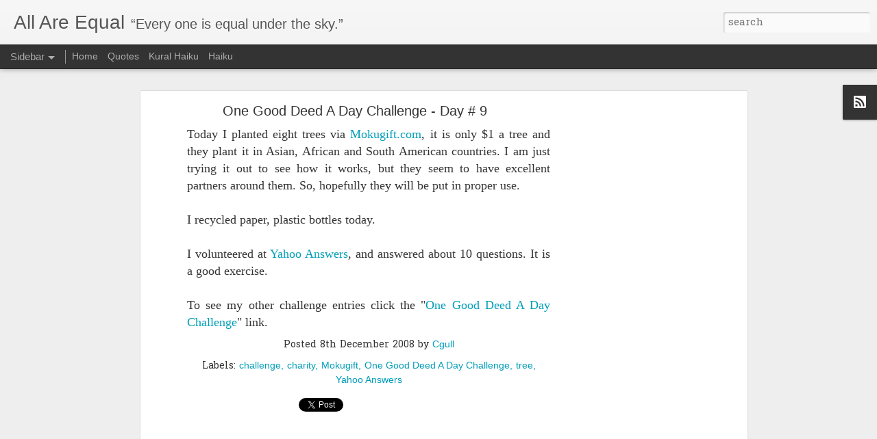

--- FILE ---
content_type: text/html; charset=utf-8
request_url: https://www.google.com/recaptcha/api2/aframe
body_size: 267
content:
<!DOCTYPE HTML><html><head><meta http-equiv="content-type" content="text/html; charset=UTF-8"></head><body><script nonce="D9WTQ-ds75LAVQDyAiMXTA">/** Anti-fraud and anti-abuse applications only. See google.com/recaptcha */ try{var clients={'sodar':'https://pagead2.googlesyndication.com/pagead/sodar?'};window.addEventListener("message",function(a){try{if(a.source===window.parent){var b=JSON.parse(a.data);var c=clients[b['id']];if(c){var d=document.createElement('img');d.src=c+b['params']+'&rc='+(localStorage.getItem("rc::a")?sessionStorage.getItem("rc::b"):"");window.document.body.appendChild(d);sessionStorage.setItem("rc::e",parseInt(sessionStorage.getItem("rc::e")||0)+1);localStorage.setItem("rc::h",'1769022797438');}}}catch(b){}});window.parent.postMessage("_grecaptcha_ready", "*");}catch(b){}</script></body></html>